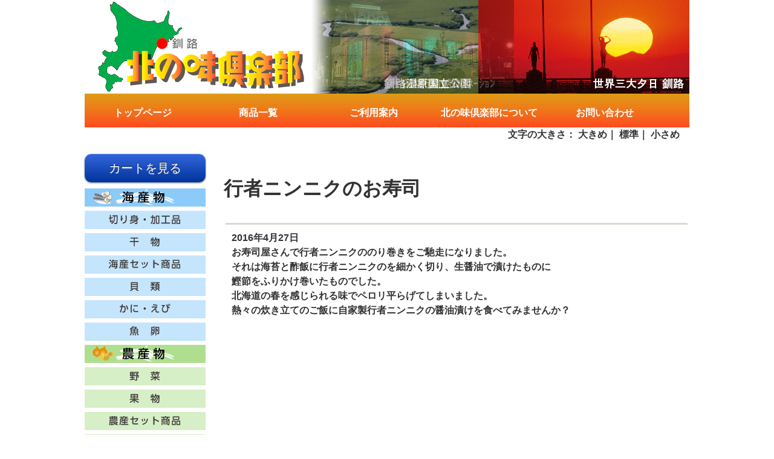

--- FILE ---
content_type: text/html; charset=UTF-8
request_url: https://kitanoaji.club/archives/1136
body_size: 33862
content:
<!DOCTYPE html>
<html lang="ja">

<head>
	<meta charset="UTF-8" />
	<meta name="format-detection" content="telephone=no">
	<link rel="profile" href="http://gmpg.org/xfn/11" />
	<link rel="stylesheet" type="text/css" media="all" href="https://kitanoaji.club/wp/wp-content/themes/welcart_default/style.css" />
	<link rel="pingback" href="https://kitanoaji.club/wp/xmlrpc.php" />
<script src="https://ajax.googleapis.com/ajax/libs/jquery/1.12.4/jquery.min.js"></script>
<script type="text/javascript" src="https://kitanoaji.club/misc/jquery.bgswitcher.js"></script>
<script>
$("document").ready(function(){
  $("#header").bgswitcher({
    images: ["http://kitanoaji.club/misc/sd01.png","http://kitanoaji.club/misc/sd02.png","http://kitanoaji.club/misc/sd03.png","http://kitanoaji.club/misc/sd04.png","http://kitanoaji.club/misc/sd05.png","http://kitanoaji.club/misc/sd06.png","http://kitanoaji.club/misc/sd07.png","http://kitanoaji.club/misc/sd08.png","http://kitanoaji.club/misc/sd09.png"]
  });
});
</script>
<script>
$("document").ready(function(){
  $(".imagetop").bgswitcher({
    images: ["http://kitanoaji.club/misc/sd01.png","http://kitanoaji.club/misc/sd02.png","http://kitanoaji.club/misc/sd03.png","http://kitanoaji.club/misc/sd04.png","http://kitanoaji.club/misc/sd05.png","http://kitanoaji.club/misc/sd06.png","http://kitanoaji.club/misc/sd07.png","http://kitanoaji.club/misc/sd08.png","http://kitanoaji.club/misc/sd09.png"]
  });
});
</script>

		<link rel='archives' title='2021年6月' href='https://kitanoaji.club/archives/date/2021/06' />
	<link rel='archives' title='2020年9月' href='https://kitanoaji.club/archives/date/2020/09' />
	<link rel='archives' title='2020年7月' href='https://kitanoaji.club/archives/date/2020/07' />
	<link rel='archives' title='2020年6月' href='https://kitanoaji.club/archives/date/2020/06' />
	<link rel='archives' title='2020年5月' href='https://kitanoaji.club/archives/date/2020/05' />
	<link rel='archives' title='2018年5月' href='https://kitanoaji.club/archives/date/2018/05' />
	<link rel='archives' title='2018年2月' href='https://kitanoaji.club/archives/date/2018/02' />
	<link rel='archives' title='2017年10月' href='https://kitanoaji.club/archives/date/2017/10' />
	<link rel='archives' title='2017年6月' href='https://kitanoaji.club/archives/date/2017/06' />
	<link rel='archives' title='2017年5月' href='https://kitanoaji.club/archives/date/2017/05' />
	<link rel='archives' title='2017年3月' href='https://kitanoaji.club/archives/date/2017/03' />
	<link rel='archives' title='2017年1月' href='https://kitanoaji.club/archives/date/2017/01' />
	<link rel='archives' title='2016年12月' href='https://kitanoaji.club/archives/date/2016/12' />
	<link rel='archives' title='2016年11月' href='https://kitanoaji.club/archives/date/2016/11' />
	<link rel='archives' title='2016年6月' href='https://kitanoaji.club/archives/date/2016/06' />
	<link rel='archives' title='2016年5月' href='https://kitanoaji.club/archives/date/2016/05' />
	<link rel='archives' title='2016年4月' href='https://kitanoaji.club/archives/date/2016/04' />
	<title>行者ニンニクのお寿司</title>

	<style type="text/css">
		#fancybox-close{right:-15px;top:-15px}
		div#fancybox-content{border-color:#FFFFFF}
		div#fancybox-title{background-color:#FFFFFF}
		div#fancybox-outer{background-color:#FFFFFF}
		div#fancybox-title-inside{color:#333333}
	</style>

	<link rel="dns-prefetch" href="//connect.facebook.net" />
<link rel='dns-prefetch' href='//connect.facebook.net' />
<link rel='dns-prefetch' href='//s.w.org' />
<link rel="alternate" type="application/rss+xml" title=" &raquo; 行者ニンニクのお寿司 のコメントのフィード" href="https://kitanoaji.club/archives/1136/feed" />
		<script type="text/javascript">
			window._wpemojiSettings = {"baseUrl":"https:\/\/s.w.org\/images\/core\/emoji\/11\/72x72\/","ext":".png","svgUrl":"https:\/\/s.w.org\/images\/core\/emoji\/11\/svg\/","svgExt":".svg","source":{"concatemoji":"https:\/\/kitanoaji.club\/wp\/wp-includes\/js\/wp-emoji-release.min.js?ver=4.9.26"}};
			!function(e,a,t){var n,r,o,i=a.createElement("canvas"),p=i.getContext&&i.getContext("2d");function s(e,t){var a=String.fromCharCode;p.clearRect(0,0,i.width,i.height),p.fillText(a.apply(this,e),0,0);e=i.toDataURL();return p.clearRect(0,0,i.width,i.height),p.fillText(a.apply(this,t),0,0),e===i.toDataURL()}function c(e){var t=a.createElement("script");t.src=e,t.defer=t.type="text/javascript",a.getElementsByTagName("head")[0].appendChild(t)}for(o=Array("flag","emoji"),t.supports={everything:!0,everythingExceptFlag:!0},r=0;r<o.length;r++)t.supports[o[r]]=function(e){if(!p||!p.fillText)return!1;switch(p.textBaseline="top",p.font="600 32px Arial",e){case"flag":return s([55356,56826,55356,56819],[55356,56826,8203,55356,56819])?!1:!s([55356,57332,56128,56423,56128,56418,56128,56421,56128,56430,56128,56423,56128,56447],[55356,57332,8203,56128,56423,8203,56128,56418,8203,56128,56421,8203,56128,56430,8203,56128,56423,8203,56128,56447]);case"emoji":return!s([55358,56760,9792,65039],[55358,56760,8203,9792,65039])}return!1}(o[r]),t.supports.everything=t.supports.everything&&t.supports[o[r]],"flag"!==o[r]&&(t.supports.everythingExceptFlag=t.supports.everythingExceptFlag&&t.supports[o[r]]);t.supports.everythingExceptFlag=t.supports.everythingExceptFlag&&!t.supports.flag,t.DOMReady=!1,t.readyCallback=function(){t.DOMReady=!0},t.supports.everything||(n=function(){t.readyCallback()},a.addEventListener?(a.addEventListener("DOMContentLoaded",n,!1),e.addEventListener("load",n,!1)):(e.attachEvent("onload",n),a.attachEvent("onreadystatechange",function(){"complete"===a.readyState&&t.readyCallback()})),(n=t.source||{}).concatemoji?c(n.concatemoji):n.wpemoji&&n.twemoji&&(c(n.twemoji),c(n.wpemoji)))}(window,document,window._wpemojiSettings);
		</script>
		<style type="text/css">
img.wp-smiley,
img.emoji {
	display: inline !important;
	border: none !important;
	box-shadow: none !important;
	height: 1em !important;
	width: 1em !important;
	margin: 0 .07em !important;
	vertical-align: -0.1em !important;
	background: none !important;
	padding: 0 !important;
}
</style>
<link rel='stylesheet' id='lptw-style-css'  href='https://kitanoaji.club/wp/wp-content/plugins/advanced-recent-posts/lptw-recent-posts.css?ver=4.9.26' type='text/css' media='all' />
<link rel='stylesheet' id='contact-form-7-css'  href='https://kitanoaji.club/wp/wp-content/plugins/contact-form-7/includes/css/styles.css?ver=4.4.2' type='text/css' media='all' />
<link rel='stylesheet' id='fancybox-css'  href='https://kitanoaji.club/wp/wp-content/plugins/fancybox-for-wordpress/fancybox/fancybox.css?ver=4.9.26' type='text/css' media='all' />
<link rel='stylesheet' id='whats-new-style-css'  href='https://kitanoaji.club/wp/wp-content/plugins/whats-new-genarator/whats-new.css?ver=2.0.2' type='text/css' media='all' />
<link rel='stylesheet' id='usces_default_css-css'  href='https://kitanoaji.club/wp/wp-content/plugins/usc-e-shop/css/usces_default.css?ver=1.9.7.1712251' type='text/css' media='all' />
<link rel='stylesheet' id='usces_cart_css-css'  href='https://kitanoaji.club/wp/wp-content/plugins/usc-e-shop/css/usces_cart.css?ver=1.9.7.1712251' type='text/css' media='all' />
<link rel='stylesheet' id='theme_cart_css-css'  href='https://kitanoaji.club/wp/wp-content/themes/welcart_default/usces_cart.css?ver=1.9.7.1712251' type='text/css' media='all' />
<script type='text/javascript' src='https://kitanoaji.club/wp/wp-includes/js/jquery/jquery.js?ver=1.12.4'></script>
<script type='text/javascript' src='https://kitanoaji.club/wp/wp-includes/js/jquery/jquery-migrate.min.js?ver=1.4.1'></script>
<script type='text/javascript' src='https://kitanoaji.club/wp/wp-content/plugins/fancybox-for-wordpress/fancybox/jquery.fancybox.js?ver=1.3.8'></script>
<link rel='https://api.w.org/' href='https://kitanoaji.club/wp-json/' />
<link rel="EditURI" type="application/rsd+xml" title="RSD" href="https://kitanoaji.club/wp/xmlrpc.php?rsd" />
<link rel="wlwmanifest" type="application/wlwmanifest+xml" href="https://kitanoaji.club/wp/wp-includes/wlwmanifest.xml" /> 
<link rel='prev' title='サンマ梅じそ漬けの味' href='https://kitanoaji.club/archives/1134' />
<link rel='next' title='榛澤(はんざわ)牧場のはなし' href='https://kitanoaji.club/archives/1225' />
<meta name="generator" content="WordPress 4.9.26" />
<link rel="canonical" href="https://kitanoaji.club/archives/1136" />
<link rel='shortlink' href='https://kitanoaji.club/?p=1136' />
<link rel="alternate" type="application/json+oembed" href="https://kitanoaji.club/wp-json/oembed/1.0/embed?url=https%3A%2F%2Fkitanoaji.club%2Farchives%2F1136" />
<link rel="alternate" type="text/xml+oembed" href="https://kitanoaji.club/wp-json/oembed/1.0/embed?url=https%3A%2F%2Fkitanoaji.club%2Farchives%2F1136&#038;format=xml" />

<!-- Fancybox for WordPress -->
<script type="text/javascript">
jQuery(function(){

jQuery.fn.getTitle = function() { // Copy the title of every IMG tag and add it to its parent A so that fancybox can show titles
	var arr = jQuery("a.fancybox");
	jQuery.each(arr, function() {
		var title = jQuery(this).children("img").attr("title");
		jQuery(this).attr('title',title);
	})
}

// Supported file extensions
var thumbnails = jQuery("a:has(img)").not(".nolightbox").filter( function() { return /\.(jpe?g|png|gif|bmp)$/i.test(jQuery(this).attr('href')) });

thumbnails.addClass("fancybox").attr("rel","fancybox").getTitle();
jQuery("a.fancybox").fancybox({
	'cyclic': false,
	'autoScale': true,
	'padding': 10,
	'opacity': true,
	'speedIn': 500,
	'speedOut': 500,
	'changeSpeed': 300,
	'overlayShow': true,
	'overlayOpacity': "0.3",
	'overlayColor': "#666666",
	'titleShow': true,
	'titlePosition': 'inside',
	'enableEscapeButton': true,
	'showCloseButton': true,
	'showNavArrows': true,
	'hideOnOverlayClick': true,
	'hideOnContentClick': false,
	'width': 560,
	'height': 340,
	'transitionIn': "fade",
	'transitionOut': "fade",
	'centerOnScroll': true
});


})
</script>
<!-- END Fancybox for WordPress -->
<link rel="stylesheet" type="text/css" href="http://kitanoaji.club/wp/wp-content/plugins/price-display-w/css/pdcwtx.css" media="all" /><meta property="og:type" content="article" />
<meta property="og:locale" content="ja_JP" />
<meta property="og:url" content="https://kitanoaji.club/archives/1136" />
<meta property="og:title" content="行者ニンニクのお寿司" />
<meta property="og:description" content="お寿司屋さんで行者ニンニクののり巻きをご馳走になりました。 それは海苔と酢飯に行&hellip;" />
<meta property="article:published_time" content="2016-04-27T04:49:50+00:00" />
<meta property="article:modified_time" content="2016-04-27T04:49:50+00:00" />
<meta property="article:author" content="https://kitanoaji.club/archives/author/wpmaster" />
<meta property="article:section" content="ブログ" />
<title>東北海道の「おいしい！」を直送！肉も魚も野菜もおまかせ-北の味倶楽部</title>
<meta name="description" content=""/>
	<meta name="keywords" content="北の味倶楽部,北海道釧路,東北海道,通販,魚貝,野菜,牛肉">
	<meta name="description" content="東北海道のあらゆる「おいしい！」を直送！海産物、農産物、畜産物をお届け。世の中、たくさん通販がある中で北海道釧路から本当に美味しい物だけを送り続けます。">
	<meta property="og:title" content="東北海道の「おいしい！」を直送！肉も魚も野菜もおまかせ-北の味倶楽部" />
	<meta property="og:type" content="website" />
	<meta property="og:description" content="東北海道のあらゆる「おいしい！」を直送！海産物、農産物、畜産物をお届け。世の中、たくさん通販がある中で北海道釧路から本当に美味しい物だけを送り続けます。" />
	<meta property="og:url" content="http://kitanoaji.club/" />
	<meta property="og:image" content="http://kitanoaji.club/wp/wp-content/uploads/2016/04/logo.jpg" />
	<meta property="og:locale" content="ja_JP" />
	<meta property="og:site_name" content="北の味倶楽部" />

<!--postal code:cart only-->
<!--postal code:cart only-->
</head>

<body class="post-template-default single single-post postid-1136 single-format-standard">
<div id="wrap">
<div id="header">
		<div id="site-title"><a href="https://kitanoaji.club/" title="" rel="home" alt="世の中、たくさん通販がある中で北海道釧路から本当に美味しい物だけをお届け - 北の味倶楽部"></a></div>
	<p class="discprition"></p>
	
			<div class="menu-%e3%83%87%e3%83%95%e3%82%a9%e3%83%ab%e3%83%88-container"><ul id="menu-%e3%83%87%e3%83%95%e3%82%a9%e3%83%ab%e3%83%88" class="mainnavi clearfix"><li id="menu-item-235" class="menu-item menu-item-type-custom menu-item-object-custom menu-item-home menu-item-235"><a href="http://kitanoaji.club/">トップページ</a></li>
<li id="menu-item-227" class="menu-item menu-item-type-taxonomy menu-item-object-category menu-item-has-children menu-item-227"><a href="https://kitanoaji.club/archives/category/item">商品一覧</a>
<ul class="sub-menu">
	<li id="menu-item-223" class="menu-item menu-item-type-taxonomy menu-item-object-category menu-item-223"><a href="https://kitanoaji.club/archives/category/item/itemgenre/item-cat-1">海産物</a></li>
	<li id="menu-item-224" class="menu-item menu-item-type-taxonomy menu-item-object-category menu-item-224"><a href="https://kitanoaji.club/archives/category/item/itemgenre/item-cat-2">農産物</a></li>
	<li id="menu-item-1244" class="menu-item menu-item-type-taxonomy menu-item-object-category menu-item-1244"><a href="https://kitanoaji.club/archives/category/item/itemgenre/item-cat-3">釧路の牛肉</a></li>
</ul>
</li>
<li id="menu-item-665" class="menu-item menu-item-type-post_type menu-item-object-page menu-item-has-children menu-item-665"><a href="https://kitanoaji.club/%e3%81%94%e5%88%a9%e7%94%a8%e6%a1%88%e5%86%85">ご利用案内</a>
<ul class="sub-menu">
	<li id="menu-item-702" class="menu-item menu-item-type-post_type menu-item-object-page menu-item-702"><a href="https://kitanoaji.club/%e3%81%8a%e6%94%af%e6%89%95%e6%96%b9%e6%b3%95%e3%81%a8%e9%80%81%e6%96%99">お支払方法と配送料</a></li>
	<li id="menu-item-664" class="menu-item menu-item-type-post_type menu-item-object-page menu-item-664"><a href="https://kitanoaji.club/%e7%89%b9%e5%ae%9a%e5%95%86%e5%8f%96%e5%bc%95%e6%b3%95%e3%81%ae%e8%a1%a8%e7%a4%ba">特定商取引法の表示</a></li>
	<li id="menu-item-198" class="menu-item menu-item-type-post_type menu-item-object-page menu-item-198"><a href="https://kitanoaji.club/%e3%83%97%e3%83%a9%e3%82%a4%e3%83%90%e3%82%b7%e3%83%bc%e3%83%9d%e3%83%aa%e3%82%b7%e3%83%bc">プライバシーポリシー</a></li>
</ul>
</li>
<li id="menu-item-199" class="menu-item menu-item-type-post_type menu-item-object-page menu-item-199"><a href="https://kitanoaji.club/about">北の味倶楽部について</a></li>
<li id="menu-item-218" class="menu-item menu-item-type-post_type menu-item-object-page menu-item-218"><a href="https://kitanoaji.club/contact">お問い合わせ</a></li>
</ul></div>		
	<!--カート・清算の自動表示（サブメニュー）
		-->
<div id="textsize" style="text-align:right;">文字の大きさ：
<a class="btn btnL"  href="#">大きめ</a>｜
<a class="btn btnL"  href="#">標準</a>｜
<a class="btn btnL"  href="#">小さめ</a>　
</div>
</div><!-- end of header -->

<div id="main" class="clearfix">
<!-- end header -->
<div id="content" class="two-column">


<h1 style="margin:1.4em auto;">行者ニンニクのお寿司</h1>
<div class="post-1136 post type-post status-publish format-standard hentry category-blog" id="post-1136">
<div class="catbox">
<span class="storydate">2016年4月27日</span><!--<div class="storymeta">Filed under: <a href="https://kitanoaji.club/archives/category/blog" rel="category tag">ブログ</a> &#8212;  北の味倶楽部 @ 13:49 </div>-->
	<div class="storycontent">
		<p>お寿司屋さんで行者ニンニクののり巻きをご馳走になりました。</p>
<p>それは海苔と酢飯に行者ニンニクのを細かく切り、生醤油で漬けたものに</p>
<p>鰹節をふりかけ巻いたものでした。</p>
<p>北海道の春を感じられる味でペロリ平らげてしまいました。</p>
<p>熱々の炊き立てのご飯に自家製行者ニンニクの醤油漬けを食べてみませんか？</p>
	</div>

<!--	<div class="feedback">
			</div>

	
<h2 id="comments">コメントはまだありません</h2>

	<p>No comments yet.</p>

<p><a href="https://kitanoaji.club/archives/1136/feed"><abbr title="Really Simple Syndication">RSS</abbr> feed for comments on this post.</a>	<a href="https://kitanoaji.club/archives/1136/trackback" rel="trackback">TrackBack <abbr title="Universal Resource Locator">URL</abbr></a>
</p>

<p>Sorry, the comment form is closed at this time.</p>

-->
</div>
</div><!-- end of catbox -->




</div><!-- end of content -->

<!-- begin left sidebar -->
<div id="leftbar" class="sidebar">
<ul>
<li id="text-8" class="widget widget_text">			<div class="textwidget"><input type="button" onclick="location.href='http://kitanoaji.club/store/cart'"value="カートを見る" style="width:100%;
	font-family: Arial, Helvetica, sans-serif;
	font-size: 20px;
	color: #ffffff;
	padding: 10px 20px;
	background: -moz-linear-gradient(
		top,
		#3366dd 0%,
		#003399);
	background: -webkit-gradient(
		linear, left top, left bottom,
		from(#3366dd),
		to(#003399));
	-moz-border-radius: 11px;
	-webkit-border-radius: 11px;
	border-radius: 11px;
	border: 0px solid #333399;
	-moz-box-shadow:
		0px 1px 3px rgba(000,000,000,0.5),
		inset 0px 0px 1px rgba(255,255,255,0.5);
	-webkit-box-shadow:
		0px 1px 3px rgba(000,000,000,0.5),
		inset 0px 0px 1px rgba(255,255,255,0.5);
	box-shadow:
		0px 1px 3px rgba(000,000,000,0.5),
		inset 0px 0px 1px rgba(255,255,255,0.5);
	text-shadow:
		0px -1px 0px rgba(000,000,000,0.7),
		0px 1px 0px rgba(255,255,255,0.3);
">
</a></div>
		</li><li id="text-6" class="widget widget_text">			<div class="textwidget"><!--<div style="width:200px;">
<p style="background:#CFF;margin:8px auto;padding:6px;border:4px;border-radius:4px;">
<a href="http://kitanoaji.club/archives/category/item/itemgenre/item-cat-1">海産物</a><br />
<span style="padding-left:20px;"><a href="http://kitanoaji.club/archives/category/item/itemgenre/item-cat-1/sea01">切身・加工品</a></span><br />
<span style="padding-left:20px;"><a href="http://kitanoaji.club/archives/category/item/itemgenre/item-cat-1/sea02">干物</a></span><br />
<span style="padding-left:20px;"><a href="http://kitanoaji.club/archives/category/item/itemgenre/item-cat-1/sea03">海産セット商品</a></span><br />
<span style="padding-left:20px;"><a href="http://kitanoaji.club/archives/category/item/itemgenre/item-cat-1/sea04">貝類</a></span><br />
<span style="padding-left:20px;"><a href="http://kitanoaji.club/archives/category/item/itemgenre/item-cat-1/sea05">かに・えび</a></span><br />
<span style="padding-left:20px;"><a href="http://kitanoaji.club/archives/category/item/itemgenre/item-cat-1/sea06">魚卵</a></span><br />
</p>
<p style="background:#CFC;margin:8px auto;padding:6px;border:4px;border-radius:4px;">

<a href="http://kitanoaji.club/archives/category/item/itemgenre/item-cat-2">農産物</a><br />
<span style="padding-left:20px;"><a href="http://kitanoaji.club/archives/category/item/itemgenre/item-cat-2/veg01">野菜</a></span><br />
<span style="padding-left:20px;"><a href="http://kitanoaji.club/archives/category/item/itemgenre/item-cat-2/veg02">果物</a></span><br />
<span style="padding-left:20px;"><a href="http://kitanoaji.club/archives/category/item/itemgenre/item-cat-2/veg90">農産セット商品</a></span><br />
<span style="padding-left:20px;"><a href="http://kitanoaji.club/archives/category/item/itemgenre/item-cat-2/veg99">その他</a></span><br />
</p>
<p style="background:#FCF;margin:8px auto;padding:6px;border:4px;border-radius:4px;">

<a href="http://kitanoaji.club/archives/category/item/itemgenre/item-cat-3">釧路の牛肉</a><br />
</p>
</div>-->

<div style="width:200px;">
<p>
<a href="http://kitanoaji.club/archives/category/item/itemgenre/item-cat-1"><img src="http://kitanoaji.club/wp/wp-content/uploads/2016/06/side_menu_01.png" alt="海産物" /></a><br />
<span style="padding-left:0px;"><a href="http://kitanoaji.club/archives/category/item/itemgenre/item-cat-1/sea01"><img src="http://kitanoaji.club/wp/wp-content/uploads/2016/06/side_menu_02.png" alt="切身・加工品" /></a></span><br />
<span style="padding-left:0px;"><a href="http://kitanoaji.club/archives/category/item/itemgenre/item-cat-1/sea02"><img src="http://kitanoaji.club/wp/wp-content/uploads/2016/06/side_menu_03.png" alt="干物" /></a></span><br />
<span style="padding-left:0px;"><a href="http://kitanoaji.club/archives/category/item/itemgenre/item-cat-1/sea03"><img src="http://kitanoaji.club/wp/wp-content/uploads/2016/06/side_menu_04.png" alt="海産セット商品" /></a></span><br />
<span style="padding-left:0px;"><a href="http://kitanoaji.club/archives/category/item/itemgenre/item-cat-1/sea04"><img src="http://kitanoaji.club/wp/wp-content/uploads/2016/06/side_menu_05.png" alt="貝類" /></a></span><br />
<span style="padding-left:0px;"><a href="http://kitanoaji.club/archives/category/item/itemgenre/item-cat-1/sea05"><img src="http://kitanoaji.club/wp/wp-content/uploads/2016/06/side_menu_06.png" alt="かに・えび" /></a></span><br />
<span style="padding-left:0px;"><a href="http://kitanoaji.club/archives/category/item/itemgenre/item-cat-1/sea06"><img src="http://kitanoaji.club/wp/wp-content/uploads/2016/06/side_menu_07.png" alt="魚卵" /></a></span><br />
</p>
<p>

<a href="http://kitanoaji.club/archives/category/item/itemgenre/item-cat-2"><img src="http://kitanoaji.club/wp/wp-content/uploads/2016/06/side_menu_08.png" alt="農産物" /></a><br />
<span style="padding-left:0px;"><a href="http://kitanoaji.club/archives/category/item/itemgenre/item-cat-2/veg01"><img src="http://kitanoaji.club/wp/wp-content/uploads/2016/06/side_menu_09.png" alt="野菜" /></a></span><br />
<span style="padding-left:0px;"><a href="http://kitanoaji.club/archives/category/item/itemgenre/item-cat-2/veg02"><img src="http://kitanoaji.club/wp/wp-content/uploads/2016/06/side_menu_10.png" alt="果物" /></a></span><br />
<span style="padding-left:0px;"><a href="http://kitanoaji.club/archives/category/item/itemgenre/item-cat-2/veg90"><img src="http://kitanoaji.club/wp/wp-content/uploads/2016/06/side_menu_11.png" alt="農産セット商品" /></a></span><br />
<span style="padding-left:0px;"><a href="http://kitanoaji.club/archives/category/item/itemgenre/item-cat-2/veg99"><img src="http://kitanoaji.club/wp/wp-content/uploads/2016/06/side_menu_12.png" alt="その他" /></a></span><br />
</p>
<p>
<a href="http://kitanoaji.club/archives/category/item/itemgenre/item-cat-2"><img src="http://kitanoaji.club/wp/wp-content/uploads/2016/06/side_menu_13.png" alt="畜産物" /></a><br />

<a href="http://kitanoaji.club/archives/category/item/itemgenre/item-cat-3"><img src="http://kitanoaji.club/wp/wp-content/uploads/2016/06/side_menu_14.png" alt="釧路の牛肉" /></a><br />
</p>
</div></div>
		</li>              <li id="welcart_search-6" class="widget widget_welcart_search">                  <div class="widget_title"><img src="https://kitanoaji.club/wp/wp-content/themes/welcart_default/images/search.png" alt="商品キーワード検索" />商品キーワード検索</div>					  
		<ul class="ucart_search_body ucart_widget_body"><li>
		<form method="get" id="searchform" action="https://kitanoaji.club" >
		<input type="text" value="" name="s" id="s" class="searchtext" /><input type="submit" id="searchsubmit" value="検索開始" />
		<div><a href="https://kitanoaji.club/cart?page=search_item">商品カテゴリー複合検索&gt;</a></div>		</form>
		</li></ul>
				  
              </li>                      <li id="welcart_bestseller-5" class="widget widget_welcart_bestseller">                  <div class="widget_title"><img src="https://kitanoaji.club/wp/wp-content/themes/welcart_default/images/bestseller.png" alt="人気商品" />人気商品</div>			
		<ul class="ucart_widget_body">
											</ul>
			</li>                      <li id="welcart_featured-8" class="widget widget_welcart_featured">                  <div class="widget_title"><img src="https://kitanoaji.club/wp/wp-content/themes/welcart_default/images/osusume.png" alt="おすすめ商品" />おすすめ商品</div>					  
		<ul class="ucart_featured_body ucart_widget_body">
							<li class="featured_list">
			<div class="thumimg"><a href="https://kitanoaji.club/archives/34"><img width="150" height="150" src="https://kitanoaji.club/wp/wp-content/uploads/2016/03/DSCF4959-150x150.jpg" class="attachment-150x150 size-150x150" alt="1-002" /></a></div>
<div class="thumtitle"><a href="https://kitanoaji.club/archives/34" rel="bookmark">時鮭(ときしらず)【10切入】&nbsp;(1-002)</a></div>
				</li>
							<li class="featured_list">
			<div class="thumimg"><a href="https://kitanoaji.club/archives/1813"><img width="150" height="150" src="https://kitanoaji.club/wp/wp-content/uploads/2016/12/17-150x150.jpg" class="attachment-150x150 size-150x150" alt="1-004-2" /></a></div>
<div class="thumtitle"><a href="https://kitanoaji.club/archives/1813" rel="bookmark">北海道の干物・たらこ詰め合わせ&nbsp;(1-004-2)</a></div>
				</li>
							<li class="featured_list">
			<div class="thumimg"><a href="https://kitanoaji.club/archives/61"><img width="150" height="150" src="https://kitanoaji.club/wp/wp-content/uploads/2016/03/イメージ①-2-150x150.jpg" class="attachment-150x150 size-150x150" alt="1-009" /></a></div>
<div class="thumtitle"><a href="https://kitanoaji.club/archives/61" rel="bookmark">脂の乗りが一味違う‼　道東産　真ホッケの開き3枚【特々大・特大・大・】&nbsp;(1-009)</a></div>
				</li>
							<li class="featured_list">
			<div class="thumimg"><a href="https://kitanoaji.club/archives/137"><img width="150" height="150" src="https://kitanoaji.club/wp/wp-content/uploads/2016/03/P1050487②-150x150.jpg" class="attachment-150x150 size-150x150" alt="6-004" /></a></div>
<div class="thumtitle"><a href="https://kitanoaji.club/archives/137" rel="bookmark">【新物】関西で人気‼　十勝産　レッドムーン　5・10ｋｇ　&nbsp;(6-004)</a></div>
				</li>
							<li class="featured_list">
			<div class="thumimg"><a href="https://kitanoaji.club/archives/64"><img width="150" height="150" src="https://kitanoaji.club/wp/wp-content/uploads/2016/03/MG_3494-150x150.jpg" class="attachment-150x150 size-150x150" alt="2-001" /></a></div>
<div class="thumtitle"><a href="https://kitanoaji.club/archives/64" rel="bookmark">希少‼　地元産　いくら醤油漬　【瓶80g・200ｇ】&nbsp;(2-001)</a></div>
				</li>
					</ul>
				  
              </li>        </ul>
</div>
<!-- end left sidebar -->
<!-- begin footer -->

</div><!-- end of main -->

<div id="footer">
	<div class="menu-%e5%90%8d%e7%a7%b0%e3%81%aa%e3%81%97-container"><ul id="menu-%e5%90%8d%e7%a7%b0%e3%81%aa%e3%81%97" class="footernavi clearfix"><li id="menu-item-7" class="menu-item menu-item-type-custom menu-item-object-custom menu-item-home menu-item-7"><a href="http://kitanoaji.club/">トップページ</a></li>
<li id="menu-item-11" class="menu-item menu-item-type-taxonomy menu-item-object-category menu-item-11"><a href="https://kitanoaji.club/archives/category/item/itemgenre">商品一覧</a></li>
<li id="menu-item-703" class="menu-item menu-item-type-post_type menu-item-object-page menu-item-703"><a href="https://kitanoaji.club/%e3%81%8a%e6%94%af%e6%89%95%e6%96%b9%e6%b3%95%e3%81%a8%e9%80%81%e6%96%99">お支払方法と配送料</a></li>
<li id="menu-item-10" class="menu-item menu-item-type-post_type menu-item-object-page menu-item-10"><a href="https://kitanoaji.club/about">北の味倶楽部について</a></li>
<li id="menu-item-699" class="menu-item menu-item-type-post_type menu-item-object-page menu-item-699"><a href="https://kitanoaji.club/%e3%83%97%e3%83%a9%e3%82%a4%e3%83%90%e3%82%b7%e3%83%bc%e3%83%9d%e3%83%aa%e3%82%b7%e3%83%bc">プライバシーポリシー</a></li>
<li id="menu-item-698" class="menu-item menu-item-type-post_type menu-item-object-page menu-item-698"><a href="https://kitanoaji.club/%e7%89%b9%e5%ae%9a%e5%95%86%e5%8f%96%e5%bc%95%e6%b3%95%e3%81%ae%e8%a1%a8%e7%a4%ba">特定商取引法の表示</a></li>
<li id="menu-item-1449" class="menu-item menu-item-type-post_type menu-item-object-page menu-item-1449"><a href="https://kitanoaji.club/contact">お問い合わせ</a></li>
</ul></div>	&nbsp;
	</div><!-- end of footer -->

</div><!-- end of wrap -->

	<script type='text/javascript'>
		uscesL10n = {
						
			'ajaxurl': "https://kitanoaji.club/wp/wp-admin/admin-ajax.php",
			'loaderurl': "https://kitanoaji.club/wp/wp-content/plugins/usc-e-shop/images/loading.gif",
			'post_id': "1136",
			'cart_number': "4",
			'is_cart_row': false,
			'opt_esse': new Array(  ),
			'opt_means': new Array(  ),
			'mes_opts': new Array(  ),
			'key_opts': new Array(  ), 
			'previous_url': "https://kitanoaji.club", 
			'itemRestriction': "",
			'uscespage': "",
			'uscesid': "MDE4Mzg1Njk3OTI3MjcxNTk4ODVjMWNhNDRjN2UxMDJlMzAzNjMxOTZjMjQzNTM0X2FjdGluZ18wX0E%3D",
			'wc_nonce': "5575ed672c"
		}
	</script>
	<script type='text/javascript' src='https://kitanoaji.club/wp/wp-content/plugins/usc-e-shop/js/usces_cart.js'></script>
<!-- Welcart version : v1.9.7.1712251 -->
<script type='text/javascript' src='https://kitanoaji.club/wp/wp-includes/js/imagesloaded.min.js?ver=3.2.0'></script>
<script type='text/javascript' src='https://kitanoaji.club/wp/wp-includes/js/masonry.min.js?ver=3.3.2'></script>
<script type='text/javascript' src='https://kitanoaji.club/wp/wp-includes/js/jquery/jquery.masonry.min.js?ver=3.1.2b'></script>
<script type='text/javascript' src='https://kitanoaji.club/wp/wp-content/plugins/advanced-recent-posts/lptw-recent-posts.js?ver=4.9.26'></script>
<script type='text/javascript' src='https://kitanoaji.club/wp/wp-content/plugins/contact-form-7/includes/js/jquery.form.min.js?ver=3.51.0-2014.06.20'></script>
<script type='text/javascript'>
/* <![CDATA[ */
var _wpcf7 = {"loaderUrl":"https:\/\/kitanoaji.club\/wp\/wp-content\/plugins\/contact-form-7\/images\/ajax-loader.gif","recaptchaEmpty":"\u3042\u306a\u305f\u304c\u30ed\u30dc\u30c3\u30c8\u3067\u306f\u306a\u3044\u3053\u3068\u3092\u8a3c\u660e\u3057\u3066\u304f\u3060\u3055\u3044\u3002","sending":"\u9001\u4fe1\u4e2d ..."};
/* ]]> */
</script>
<script type='text/javascript' src='https://kitanoaji.club/wp/wp-content/plugins/contact-form-7/includes/js/scripts.js?ver=4.4.2'></script>
<script type='text/javascript'>
/* <![CDATA[ */
var FB_WP=FB_WP||{};FB_WP.queue={_methods:[],flushed:false,add:function(fn){FB_WP.queue.flushed?fn():FB_WP.queue._methods.push(fn)},flush:function(){for(var fn;fn=FB_WP.queue._methods.shift();){fn()}FB_WP.queue.flushed=true}};window.fbAsyncInit=function(){FB.init({"xfbml":true});if(FB_WP && FB_WP.queue && FB_WP.queue.flush){FB_WP.queue.flush()}}
/* ]]> */
</script>
<script type="text/javascript">(function(d,s,id){var js,fjs=d.getElementsByTagName(s)[0];if(d.getElementById(id)){return}js=d.createElement(s);js.id=id;js.src="https:\/\/connect.facebook.net\/ja_JP\/all.js";fjs.parentNode.insertBefore(js,fjs)}(document,"script","facebook-jssdk"));</script>
<script type='text/javascript' src='https://kitanoaji.club/wp/wp-includes/js/wp-embed.min.js?ver=4.9.26'></script>
<div id="fb-root"></div></body>
<script type="text/javascript" src="https://kitanoaji.club/wp/wp-content/themes/welcart_default/jquery.cookie.js"></script>
<script type="text/javascript" src="https://kitanoaji.club/wp/wp-content/themes/welcart_default/jquery.textresizer.js"></script>
<script type="text/javascript">
jQuery(document).ready( function() {
    jQuery( "#textsize a" ).textresizer({
        target: "#content",
        // type:   "fontSize",
        sizes:  [ "1.2em", "18px", "0.8em" ]
    });
});
</script>
<script>
  (function(i,s,o,g,r,a,m){i['GoogleAnalyticsObject']=r;i[r]=i[r]||function(){
  (i[r].q=i[r].q||[]).push(arguments)},i[r].l=1*new Date();a=s.createElement(o),
  m=s.getElementsByTagName(o)[0];a.async=1;a.src=g;m.parentNode.insertBefore(a,m)
  })(window,document,'script','https://www.google-analytics.com/analytics.js','ga');

  ga('create', 'UA-74439316-1', 'auto');
  ga('send', 'pageview');

</script>

</html>

--- FILE ---
content_type: text/plain
request_url: https://www.google-analytics.com/j/collect?v=1&_v=j102&a=1145324846&t=pageview&_s=1&dl=https%3A%2F%2Fkitanoaji.club%2Farchives%2F1136&ul=en-us%40posix&dt=%E8%A1%8C%E8%80%85%E3%83%8B%E3%83%B3%E3%83%8B%E3%82%AF%E3%81%AE%E3%81%8A%E5%AF%BF%E5%8F%B8&sr=1280x720&vp=1280x720&_u=IEBAAEABAAAAACAAI~&jid=1977839020&gjid=1243946998&cid=950104172.1769010751&tid=UA-74439316-1&_gid=1811580205.1769010751&_r=1&_slc=1&z=954474596
body_size: -450
content:
2,cG-FKYFRP40SN